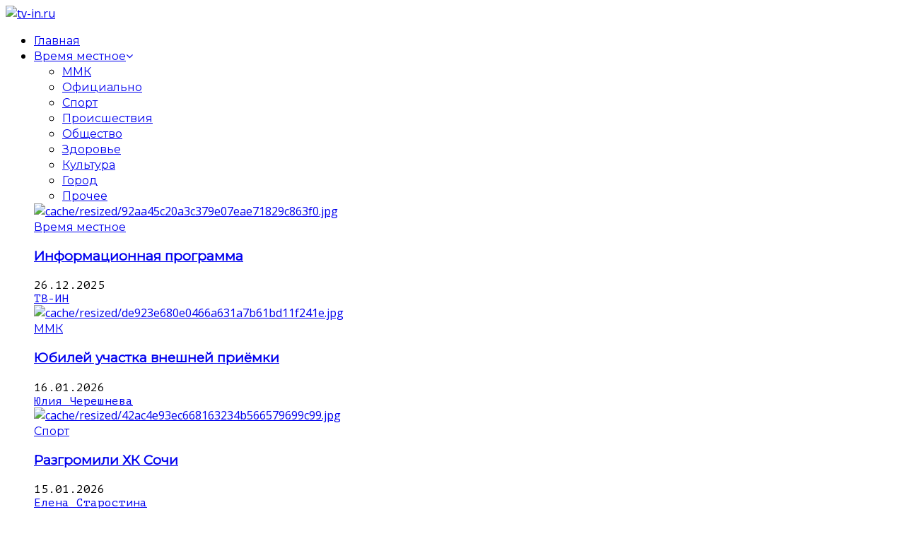

--- FILE ---
content_type: text/html; charset=utf-8
request_url: https://tv-in.ru/kak-smotret.html
body_size: 68269
content:
<!DOCTYPE html>
<html prefix="og: http://ogp.me/ns#"  lang="ru-ru">
<head>
	<base href="https://tv-in.ru/kak-smotret.html" />
	<meta http-equiv="content-type" content="text/html; charset=utf-8" />
	<meta name="rights" content="Телекомпания ТВ-ИН" />
	<meta name="title" content="Где смотреть" />
	<meta property="og:url" content="https://tv-in.ru/kak-smotret.html" />
	<meta property="og:title" content="Где смотреть - tv-in.ru" />
	<meta property="og:type" content="article" />
	<meta property="og:description" content="                                          Онл..." />
	<meta name="description" content="                                          Онл..." />
	<meta name="generator" content="tv-in.ru" />
	<title>Где смотреть - tv-in.ru</title>
	<link href="/favicon.ico" rel="shortcut icon" type="image/vnd.microsoft.icon" />
	<link href="https://cdnjs.cloudflare.com/ajax/libs/magnific-popup.js/1.1.0/magnific-popup.min.css" rel="stylesheet" type="text/css" />
	<link href="https://cdnjs.cloudflare.com/ajax/libs/simple-line-icons/2.4.1/css/simple-line-icons.min.css" rel="stylesheet" type="text/css" />
	<link href="/components/com_k2/css/k2.css?v=2.8.0" rel="stylesheet" type="text/css" />
	<link href="/templates/tvin/asset/bootstrap/css/bootstrap.min.css" rel="stylesheet" type="text/css" />
	<link href="/templates/tvin/css/system/sticky.css" rel="stylesheet" type="text/css" />
	<link href="/templates/tvin/css/template-red.css" rel="stylesheet" type="text/css" />
	<link href="/templates/tvin/css/system/pattern.css" rel="stylesheet" type="text/css" />
	<link href="/templates/tvin/css/your_css.css" rel="stylesheet" type="text/css" />
	<link href="/templates/tvin/asset/bootstrap/css/bootstrap-select.css" rel="stylesheet" type="text/css" />
	<link href="/templates/tvin/css/flexslider.css" rel="stylesheet" type="text/css" />
	<link href="/templates/tvin/asset/fonts/awesome/css/font-awesome.min.css" rel="stylesheet" type="text/css" />
	<link href="/templates/tvin/css/responsive.css" rel="stylesheet" type="text/css" />
	<link href="/modules/mod_sj_k2_mega_news/assets/css/styles.css" rel="stylesheet" type="text/css" />
	<link href="/modules/mod_sj_k2_mega_news/assets/css/styles-responsive.css" rel="stylesheet" type="text/css" />
	<link href="https://fonts.googleapis.com/css?family=Open+Sans:300,400,600,700,800&amp;subset=latin,latin-ext" rel="stylesheet" type="text/css" />
	<link href="https://fonts.googleapis.com/css?family=PT+Mono&amp;subset=latin,latin-ext" rel="stylesheet" type="text/css" />
	<link href="https://fonts.googleapis.com/css?family=Montserrat&amp;subset=latin,latin-ext" rel="stylesheet" type="text/css" />
	<link href="https://fonts.googleapis.com/css?family=Impact&amp;subset=latin,latin-ext" rel="stylesheet" type="text/css" />
	<link href="/modules/mod_favsocial/theme/bootstrap/favth-bootstrap.css" rel="stylesheet" type="text/css" />
	<link href="/modules/mod_favsocial/theme/css/favsocial.css" rel="stylesheet" type="text/css" />
	<link href="//maxcdn.bootstrapcdn.com/font-awesome/4.7.0/css/font-awesome.min.css" rel="stylesheet" type="text/css" />
	<link href="/media/com_finder/css/finder.css" rel="stylesheet" type="text/css" />
	<link href="/plugins/system/ytshortcodes/assets/css/shortcodes.css" rel="stylesheet" type="text/css" />
	<style type="text/css">

						/* K2 - Magnific Popup Overrides */
						.mfp-iframe-holder {padding:10px;}
						.mfp-iframe-holder .mfp-content {max-width:100%;width:100%;height:100%;}
						.mfp-iframe-scaler iframe {background:#fff;padding:10px;box-sizing:border-box;box-shadow:none;}
					.container{width:1200px}body{font-family:Open Sans !important;}#k2Container .article-aside dd, .item-created, .item-author, .lcCommentDate, .lcUsername, div.k2ItemsBlock .moduleItemDateCreated, div.k2ItemsBlock .moduleItemAuthor, .catItemAuthor, div.megaslider .item-created, div.megaslider .item-author,div.news-grid .sj-basic-news .bs-items .bs-item .bs-content .bs-cat-date, #mod-finder-searchform #mod-finder-searchword,div.k2ArchivesBlock button,td.acyfield_email.acy_requiredField,.itemRelated div.itemRelAuthor,.itemRelated div.itemReDateCreated{font-family:PT Mono !important;}h1,h2,h3,h4,h5,h6, .navi .menu-title, .sj-editor .item-category,.k2ItemsBlock ul li .moduleItemTitle, #k2Container.layout2 .itemList .catItemView .catItemImageBlock .catItemCategory a, .item-category a, div.daily-digest .k2ItemsBlock ul li .moduleItemDateCreated, div.sj-slide .item-readmore a, .sj-breaking .item-created, div.sj-social-media-counts .sc-wrap .sc-item .sc-item-inner .like-count, a.moduleItemCategory,td.acysubbuttons,div.sj-trending .sj-meganew .item-other .other-link a.title,div.sj-stories .sj-meganew .item-other .other-link a,#menu-bottom ul.menu li a,ul.list_mega li a,ul.pagination li,div.sj-review .sj-meganew .meganew-wrap .meganew-box .meganew-box-inner .meganew-items.review .item-info .yt-skills .info .pull-right,div.news-grid .sj-basic-news .bs-items .bs-item .bs-cat-title a, a.itemRelTitle{font-family:Montserrat !important;}div.top-news .k2ItemsBlock ul li .module-text{font-family:Impact !important;}
	</style>
	<script type="application/json" class="joomla-script-options new">{"csrf.token":"a9de54dd6d366447863d3886cb0ed77a","system.paths":{"root":"","base":""}}</script>
	<script src="/media/jui/js/jquery.min.js?bdf95f2ae634e15fc91518cfcb01bb24" type="text/javascript"></script>
	<script src="/media/jui/js/jquery-noconflict.js?bdf95f2ae634e15fc91518cfcb01bb24" type="text/javascript"></script>
	<script src="/media/jui/js/jquery-migrate.min.js?bdf95f2ae634e15fc91518cfcb01bb24" type="text/javascript"></script>
	<script src="https://cdnjs.cloudflare.com/ajax/libs/magnific-popup.js/1.1.0/jquery.magnific-popup.min.js" type="text/javascript"></script>
	<script src="/media/k2/assets/js/k2.frontend.js?v=2.8.0&amp;sitepath=/" type="text/javascript"></script>
	<script src="/media/jui/js/bootstrap.min.js?bdf95f2ae634e15fc91518cfcb01bb24" type="text/javascript"></script>
	<script src="https://tv-in.ru/templates/tvin/asset/bootstrap/js/bootstrap.min.js" type="text/javascript"></script>
	<script src="https://tv-in.ru/templates/tvin/js/scrollReveal.js" type="text/javascript"></script>
	<script src="https://tv-in.ru/templates/tvin/js/ytsticky.js" type="text/javascript"></script>
	<script src="https://tv-in.ru/templates/tvin/js/yt-script.js" type="text/javascript"></script>
	<script src="https://tv-in.ru/templates/tvin/js/slideout.min.js" type="text/javascript"></script>
	<script src="https://tv-in.ru/templates/tvin/asset/bootstrap/js/bootstrap-select.js" type="text/javascript"></script>
	<script src="https://tv-in.ru/templates/tvin/js/jquery.nav.js" type="text/javascript"></script>
	<script src="https://tv-in.ru/templates/tvin/menusys/class/mega/assets/jquery.megamenu.js" type="text/javascript"></script>
	<script src="https://tv-in.ru/templates/tvin/menusys/class/common/js/jquery.easing.1.3.js" type="text/javascript"></script>
	<script src="/modules/mod_favsocial/theme/bootstrap/favth-bootstrap.js" type="text/javascript"></script>
	<script src="/media/jui/js/jquery.autocomplete.min.js" type="text/javascript"></script>
	<script src="https://tv-in.ru/plugins/system/ytshortcodes/assets/js/prettify.js" type="text/javascript"></script>
	<script src="https://tv-in.ru/plugins/system/ytshortcodes/assets/js/shortcodes.js" type="text/javascript"></script>
	<script type="application/ld+json">
{"@context":"http:\/\/schema.org","@type":"Organization","name":"tv-in.ru","url":"https:\/\/tv-in.ru\/"}
	</script>
	<script type="text/javascript">
jQuery(function($){ initTooltips(); $("body").on("subform-row-add", initTooltips); function initTooltips (event, container) { container = container || document;$(container).find(".hasTooltip").tooltip({"html": true,"container": "body"});} });
jQuery(document).ready(function() {
	var value, searchword = jQuery('#mod_finder_searchword_13923342211768816568');

		// Set the input value if not already set.
		if (!searchword.val())
		{
			searchword.val('Текст для поиска...');
		}

		// Get the current value.
		value = searchword.val();

		// If the current value equals the default value, clear it.
		searchword.on('focus', function()
		{	var el = jQuery(this);
			if (el.val() === 'Текст для поиска...')
			{
				el.val('');
			}
		});

		// If the current value is empty, set the previous value.
		searchword.on('blur', function()
		{	var el = jQuery(this);
			if (!el.val())
			{
				el.val(value);
			}
		});

		jQuery('#mod-finder-searchform_13923342211768816568').on('submit', function(e){
			e.stopPropagation();
			var advanced = jQuery('#mod-finder-advanced');
			// Disable select boxes with no value selected.
			if ( advanced.length)
			{
				advanced.find('select').each(function(index, el) {
					var el = jQuery(el);
					if(!el.val()){
						el.attr('disabled', 'disabled');
					}
				});
			}
		});
	var suggest = jQuery('#mod_finder_searchword_13923342211768816568').autocomplete({
		serviceUrl: '/component/finder/?task=suggestions.suggest&format=json&tmpl=component',
		paramName: 'q',
		minChars: 1,
		maxHeight: 400,
		width: 300,
		zIndex: 9999,
		deferRequestBy: 500
	});});
	</script>
	<script type="text/javascript">var TMPL_NAME = "tvin";var TMPL_COOKIE = ["bgimage","themecolor","templateLayout","menustyle","activeNotice","typelayout"];</script>


    <meta name="HandheldFriendly" content="true"/>
	<meta name="format-detection" content="telephone=no">
	<meta name="apple-mobile-web-app-capable" content="YES" />
    <meta http-equiv="content-type" content="text/html; charset=utf-8" />
	
	<!-- META FOR IOS & HANDHELD -->
			<meta name="viewport" content="width=device-width, initial-scale=1.0, user-scalable=yes"/>
		
	<!-- LINK FOR FAVICON -->
			<link rel="icon" type="image/x-icon" href="/images/favicon.ico" />
    	
    

    <script type="text/javascript">
    jQuery(document).ready(function($) {
                      $('#nav_scroll').onePageNav();
                      });
    </script>
    	
<script src="//tv-in.ru/player_new/playerjs.js" type="text/javascript"></script>
</head>


<body id="bd" class="home-layout1 res" >
	
	<div id="yt_wrapper" class="layout-wide">
		
		<nav id="yt_menuwrap" class="block">						<div class="container">
							<div class="row">
									<div id="yt_logo" class="col-lg-3 col-md-4 col-sm-5 col-xs-7"  >
						
			<a class="logo" href="/" title="tv-in.ru ">
				<img data-placeholder="no" src="https://tv-in.ru/images/logo30.png" alt="tv-in.ru" style="width:227px;height:50px;"  />
			</a>
           
                </div>
				<div id="yt_mainmenu" class="col-lg-9 col-md-8 col-sm-7"  >
			<ul id="meganavigator" class="clearfix navi "><li class="level1 first ">
	<a title="Главная" class="level1 first  item-link" href="https://tv-in.ru/"><span class="menu-title">Главная</span></a>	
	</li>

<li class="level1 havechild mega2 full_megachild">
	<a title="Время местное" class="level1 havechild mega2 full_megachild item-link" href="/novosti.html"><span class="menu-title">Время местное</span><i class="fa fa-angle-down"></i></a>	
			<!-- open mega-content div -->
		<div class="level2 pos mega-content" >
			<div class="mega-content-inner clearfix" style="width:1200px">
			
				
									<div class="mega-col first more" style="width:20%;">
														<div class="mega-module moduletable">
																		<div class="mega-module-content">
									    



<ul class="list_mega">
<li><a href="/novosti/mmk.html">ММК</a></li>
<li><a href="/novosti/ofitsialno.html">Официально</a></li>
<li><a href="/novosti/sport.html">Спорт</a></li>
<li><a href="/novosti/proisshestviya.html">Происшествия</a></li>
<li><a href="/novosti/obshchestvo.html">Общество</a></li>
<li><a href="/novosti/zdorove.html">Здоровье</a></li>
<li><a href="/novosti/kultura.html">Культура</a></li>
<li><a href="/novosti/gorod.html">Город</a></li>
<li><a href="/novosti/prochee.html">Прочее</a></li>
</ul>
									</div>
								</div>
												</div>
									<div class="mega-col last more" style="width:80%;">
														<div class="mega-module sj-mega-list moduletable sj-mega-list">
																		<div class="mega-module-content">
									
	<!--[if lt IE 9]>
	<div id="sj_meganew_530_10591676771768816568" class="sj-meganew msie lt-ie9 "><![endif]-->
	<!--[if IE 9]>
	<div id="sj_meganew_530_10591676771768816568" class="sj-meganew msie  "><![endif]-->
	<!--[if gt IE 9]><!-->
	<div id="sj_meganew_530_10591676771768816568" class="sj-meganew "><!--<![endif]-->
		<div class="meganew-wrap  meganew-rps01-3 meganew-rps02-3 meganew-rps03-1 meganew-rps04-1">
			
				<div class="meganew-box odd">
					<div class="meganew-box-inner">
						<div class="meganew-items theme2  ">
								<div class="item-first">
        <div class="item-first-inner">

					<div class="item-image">
				<a href="/novosti/informatsionnaya-programma-26-12-2025.html"
				   title="Информационная программа"   >
					<img src="/cache/resized/92aa45c20a3c379e07eae71829c863f0.jpg" alt="cache/resized/92aa45c20a3c379e07eae71829c863f0.jpg"/>				</a>

			</div>
		        <div class="item-category">
            <a href="/novosti/content/novosti-new.html"
               title="Время местное" >
                Время местное            </a>
        </div>
                    <div class="item-info" style="">
                                    <div class="item-title">
                        <h3>
                        <a href="/novosti/informatsionnaya-programma-26-12-2025.html"
                           title="Информационная программа"   >
                            Информационная программа                        </a>
                        </h3>
                    </div>


                
                                    <span class="item-created">26.12.2025</span>
                                                    <div class="item-author">
                                     
                                                <a rel="author" title="ТВ-ИН" href="/">ТВ-ИН</a>
                                            </div>
                     
                
                            </div>

		


		
		
		        </div>
	</div>
						</div>
					</div>
				</div>
								<div class="clr1"></div>
			
				<div class="meganew-box even">
					<div class="meganew-box-inner">
						<div class="meganew-items theme2  ">
								<div class="item-first">
        <div class="item-first-inner">

					<div class="item-image">
				<a href="/novosti/mmk/yubilej-uchastka-vneshnej-prijomki-16-01-2026.html"
				   title="Юбилей участка внешней приёмки"   >
					<img src="/cache/resized/de923e680e0466a631a7b61bd11f241e.jpg" alt="cache/resized/de923e680e0466a631a7b61bd11f241e.jpg"/>				</a>

			</div>
		        <div class="item-category">
            <a href="/novosti/mmk.html"
               title="ММК" >
                ММК            </a>
        </div>
                    <div class="item-info" style="">
                                    <div class="item-title">
                        <h3>
                        <a href="/novosti/mmk/yubilej-uchastka-vneshnej-prijomki-16-01-2026.html"
                           title="Юбилей участка внешней приёмки"   >
                            Юбилей участка внешней приёмки                        </a>
                        </h3>
                    </div>


                
                                    <span class="item-created">16.01.2026</span>
                                                    <div class="item-author">
                                     
                                                <a rel="author" title="Юлия Черешнева" href="/">Юлия Черешнева</a>
                                            </div>
                     
                
                            </div>

		


		
		
		        </div>
	</div>
						</div>
					</div>
				</div>
								<div class="clr1 clr2"></div>
			
				<div class="meganew-box odd">
					<div class="meganew-box-inner">
						<div class="meganew-items theme2  ">
								<div class="item-first">
        <div class="item-first-inner">

					<div class="item-image">
				<a href="/novosti/sport/razgromili-khk-sochi.html"
				   title="Разгромили ХК Сочи"   >
					<img src="/cache/resized/42ac4e93ec668163234b566579699c99.jpg" alt="cache/resized/42ac4e93ec668163234b566579699c99.jpg"/>				</a>

			</div>
		        <div class="item-category">
            <a href="/novosti/sport.html"
               title="Спорт" >
                Спорт            </a>
        </div>
                    <div class="item-info" style="">
                                    <div class="item-title">
                        <h3>
                        <a href="/novosti/sport/razgromili-khk-sochi.html"
                           title="Разгромили ХК Сочи"   >
                            Разгромили ХК Сочи                        </a>
                        </h3>
                    </div>


                
                                    <span class="item-created">15.01.2026</span>
                                                    <div class="item-author">
                                     
                                                <a rel="author" title="Елена Старостина " href="/">Елена Старостина </a>
                                            </div>
                     
                
                            </div>

		


		
		
		        </div>
	</div>
						</div>
					</div>
				</div>
								<div class="clr1 clr3"></div>
					</div>
	</div>
									</div>
								</div>
												</div>
							
		</div>
	</div>
		</li>

<li class="level1 havechild ">
	<a title="Наши программы" class="level1 havechild  item-link" href="/nashi-programmy.html"><span class="menu-title">Наши программы</span><i class="fa fa-angle-down"></i></a>	
			<!-- open mega-content div -->
		<div class="level2 menu mega-content" >
			<div class="mega-content-inner clearfix" style="width:510px">
			
				
									<div class="mega-col first more" style="width:55%;">
						<ul class="subnavi level2"><li class="level2 first havechild ">
	<a title="Архив программ" class="level2 first havechild  item-link" href="/nashi-programmy/arkhiv.html"><span class="menu-title">Архив программ</span><i class="fa fa-angle-right"></i></a>	
			<!-- open mega-content div -->
		<div class="level3 menu mega-content" >
			<div class="mega-content-inner clearfix" style="width:500px">
			
				
									<div class="mega-col first more" style="width:55%;">
						<ul class="subnavi level3"><li class="level3 first ">
	<a title="70 лет с Магниткой" class="level3 first  item-link" href="/nashi-programmy/arkhiv/70-let-s-magnitkoi.html"><span class="menu-title">70 лет с Магниткой</span></a>	
	</li>

<li class="level3 ">
	<a title="90 лет ММК" class="level3  item-link" href="/nashi-programmy/arkhiv/90-let-mmk.html"><span class="menu-title">90 лет ММК</span></a>	
	</li>

<li class="level3 ">
	<a title="Афиша" class="level3  item-link" href="/nashi-programmy/arkhiv/afisha.html"><span class="menu-title">Афиша</span></a>	
	</li>

<li class="level3 ">
	<a title="Беседы о долге" class="level3  item-link" href="/nashi-programmy/arkhiv/besedy-o-dolge.html"><span class="menu-title">Беседы о долге</span></a>	
	</li>

<li class="level3 ">
	<a title="Бюро дизайна и ремонта" class="level3  item-link" href="/nashi-programmy/arkhiv/byuro-dizajna-i-remonta.html"><span class="menu-title">Бюро дизайна и ремонта</span></a>	
	</li>

<li class="level3 ">
	<a title="В своей тарелке" class="level3  item-link" href="/nashi-programmy/arkhiv/v-svoej-tarelke.html"><span class="menu-title">В своей тарелке</span></a>	
	</li>

<li class="level3 ">
	<a title="Выбираем здоровье!" class="level3  item-link" href="/nashi-programmy/arkhiv/vybiraem-zdorovje.html"><span class="menu-title">Выбираем здоровье!</span></a>	
	</li>

<li class="level3 ">
	<a title="Герои ММК" class="level3  item-link" href="/nashi-programmy/arkhiv/geroi-mmk.html"><span class="menu-title">Герои ММК</span></a>	
	</li>

<li class="level3 ">
	<a title="Гипромезу – 80 лет" class="level3  item-link" href="/nashi-programmy/arkhiv/gipromezu-80-let.html"><span class="menu-title">Гипромезу – 80 лет</span></a>	
	</li>

<li class="level3 ">
	<a title="Город без опасности" class="level3  item-link" href="/nashi-programmy/arkhiv/gorod-bez-opasnosti.html"><span class="menu-title">Город без опасности</span></a>	
	</li>

<li class="level3 ">
	<a title="Готов к труду и обороне" class="level3  item-link" href="/nashi-programmy/arkhiv/gotov-k-trudu-i-oborone.html"><span class="menu-title">Готов к труду и обороне</span></a>	
	</li>

<li class="level3 ">
	<a title="Дорога домой" class="level3  item-link" href="/nashi-programmy/arkhiv/doroga-domoi.html"><span class="menu-title">Дорога домой</span></a>	
	</li>

<li class="level3 ">
	<a title="Есть только миг..." class="level3  item-link" href="/nashi-programmy/arkhiv/estj-toljko-mig.html"><span class="menu-title">Есть только миг...</span></a>	
	</li>

<li class="level3 ">
	<a title="Живая история" class="level3  item-link" href="/nashi-programmy/arkhiv/jivaya-istr.html"><span class="menu-title">Живая история</span></a>	
	</li>

<li class="level3 ">
	<a title="Зеленый остров" class="level3  item-link" href="/nashi-programmy/arkhiv/zelenyj-ostrov.html"><span class="menu-title">Зеленый остров</span></a>	
	</li>

<li class="level3 last ">
	<a title="Индустрия 4.0" class="level3 last  item-link" href="/nashi-programmy/arkhiv/industriya-4-0.html"><span class="menu-title">Индустрия 4.0</span></a>	
	</li>

</ul>					</div>
									<div class="mega-col last more" style="width:45%;">
						<ul class="subnavi level3"><li class="level3 first ">
	<a title="Карт-бланш" class="level3 first  item-link" href="/nashi-programmy/arkhiv/kart-blansh.html"><span class="menu-title">Карт-бланш</span></a>	
	</li>

<li class="level3 ">
	<a title="Люди дела" class="level3  item-link" href="/nashi-programmy/arkhiv/ludi-del.html"><span class="menu-title">Люди дела</span></a>	
	</li>

<li class="level3 ">
	<a title="Музейные реликвии" class="level3  item-link" href="/nashi-programmy/arkhiv/muzejnye-relikvii.html"><span class="menu-title">Музейные реликвии</span></a>	
	</li>

<li class="level3 ">
	<a title="На самом деле" class="level3  item-link" href="/nashi-programmy/arkhiv/na-samom-dele.html"><span class="menu-title">На самом деле</span></a>	
	</li>

<li class="level3 ">
	<a title="Не мелочи жизни" class="level3  item-link" href="/nashi-programmy/arkhiv/byuro-dizajna-i-remonta-2.html"><span class="menu-title">Не мелочи жизни</span></a>	
	</li>

<li class="level3 ">
	<a title="# Первоклассники 2020" class="level3  item-link" href="/nashi-programmy/arkhiv/pervoklassniki2020.html"><span class="menu-title"># Первоклассники 2020</span></a>	
	</li>

<li class="level3 ">
	<a title="Про любовь" class="level3  item-link" href="/nashi-programmy/arkhiv/pro-lyubov.html"><span class="menu-title">Про любовь</span></a>	
	</li>

<li class="level3 ">
	<a title="Прогулки по Уралу" class="level3  item-link" href="/nashi-programmy/arkhiv/progulki-po-uralu.html"><span class="menu-title">Прогулки по Уралу</span></a>	
	</li>

<li class="level3 ">
	<a title="Спортивная программа" class="level3  item-link" href="/nashi-programmy/arkhiv/sport.html"><span class="menu-title">Спортивная программа</span></a>	
	</li>

<li class="level3 ">
	<a title="Стальные лисы" class="level3  item-link" href="/nashi-programmy/arkhiv/stalnye-lisy.html"><span class="menu-title">Стальные лисы</span></a>	
	</li>

<li class="level3 ">
	<a title="Тыл и Фронт" class="level3  item-link" href="/nashi-programmy/arkhiv/tyl-i-front.html"><span class="menu-title">Тыл и Фронт</span></a>	
	</li>

<li class="level3 ">
	<a title="Учебный год" class="level3  item-link" href="/nashi-programmy/arkhiv/uchebnyj-god.html"><span class="menu-title">Учебный год</span></a>	
	</li>

<li class="level3 ">
	<a title="Фабрика рукоделия" class="level3  item-link" href="/nashi-programmy/arkhiv/fabrika-rukodeliya.html"><span class="menu-title">Фабрика рукоделия</span></a>	
	</li>

<li class="level3 ">
	<a title="Хронограф" class="level3  item-link" href="/nashi-programmy/arkhiv/hronograf.html"><span class="menu-title">Хронограф</span></a>	
	</li>

<li class="level3 ">
	<a title="# Школа 2020" class="level3  item-link" href="/nashi-programmy/arkhiv/shkola2020.html"><span class="menu-title"># Школа 2020</span></a>	
	</li>

<li class="level3 last ">
	<a title="Экскурсия" class="level3 last  item-link" href="/nashi-programmy/arkhiv/ekskursiya.html"><span class="menu-title">Экскурсия</span></a>	
	</li>

</ul>					</div>
							
		</div>
	</div>
		</li>

<li class="level2 ">
	<a title="Актуальное интервью" class="level2  item-link" href="/nashi-programmy/aktualnoe-intervyu.html"><span class="menu-title">Актуальное интервью</span></a>	
	</li>

<li class="level2 ">
	<a title="Большая перемена" class="level2  item-link" href="/nashi-programmy/bolshaya-peremena.html"><span class="menu-title">Большая перемена</span></a>	
	</li>

<li class="level2 ">
	<a title="Времечко" class="level2  item-link" href="/nashi-programmy/vremechko.html"><span class="menu-title">Времечко</span></a>	
	</li>

<li class="level2 ">
	<a title="Время местное" class="level2  item-link" href="/novosti.html"><span class="menu-title">Время местное</span></a>	
	</li>

<li class="level2 ">
	<a title="Город в деталях" class="level2  item-link" href="/nashi-programmy/gorod-v-detalyakh.html"><span class="menu-title">Город в деталях</span></a>	
	</li>

<li class="level2 last ">
	<a title="Деловая неделя" class="level2 last  item-link" href="/nashi-programmy/delovaya-nedelya.html"><span class="menu-title">Деловая неделя</span></a>	
	</li>

</ul>					</div>
									<div class="mega-col last more" style="width:45%;">
						<ul class="subnavi level2"><li class="level2 first ">
	<a title="Дневник спартакиады ММК" class="level2 first  item-link" href="/nashi-programmy/dnevnik-spartakiady-mmk.html"><span class="menu-title">Дневник спартакиады ММК</span></a>	
	</li>

<li class="level2 ">
	<a title="По букве закона" class="level2  item-link" href="/nashi-programmy/po-bukve-zakona.html"><span class="menu-title">По букве закона</span></a>	
	</li>

<li class="level2 ">
	<a title="Преображение" class="level2  item-link" href="/nashi-programmy/preobrazhenie.html"><span class="menu-title">Преображение</span></a>	
	</li>

<li class="level2 ">
	<a title="Событийные программы" class="level2  item-link" href="/nashi-programmy/sobytiinye-programmy.html"><span class="menu-title">Событийные программы</span></a>	
	</li>

<li class="level2 ">
	<a title="ТВ-ММК" class="level2  item-link" href="/nashi-programmy/tv-mmk.html"><span class="menu-title">ТВ-ММК</span></a>	
	</li>

<li class="level2 ">
	<a title="Тренируемся дома" class="level2  item-link" href="/nashi-programmy/treniruemsya-doma.html"><span class="menu-title">Тренируемся дома</span></a>	
	</li>

<li class="level2 last ">
	<a title="Архивная версия сайта" class="level2 last  item-link" href="http://tv-in.ru/archive/view_cat.php?catig=3&amp;sub_catig=99"><span class="menu-title">Архивная версия сайта</span></a>	
	</li>

</ul>					</div>
							
		</div>
	</div>
		</li>

<li class="level1 ">
	<a title="Телепрограмма" class="level1  item-link" href="/teleprogramma.html"><span class="menu-title">Телепрограмма</span></a>	
	</li>

<li class="level1 ">
	<a title="Телекомпания" class="level1  item-link" href="/telekompaniya.html"><span class="menu-title">Телекомпания</span></a>	
	</li>

<li class="active level1 ">
	<a title="Где смотреть" class="active level1  item-link" href="/kak-smotret.html"><span class="menu-title">Где смотреть</span></a>	
	</li>

<li class="level1 last ">
	<a title="Трансляция ON-LINE" class="level1 last  item-link" href="/translyacyya-on-line.html"><span class="menu-title">Трансляция ON-LINE</span></a>	
	</li>

</ul><button class='btn-hamburger js-slideout-toggle hidden-md hidden-lg' type='button'>
				<i class='fa fa-bars'></i> Menu
		</button>	<script type="text/javascript">
				jQuery(function($){
            $('#meganavigator').megamenu({ 
            	'wrap':'#yt_menuwrap .container',
            	'easing': 'easeInOutCirc',
				'mm_timeout': '250',
				'justify':'left'
            });
	    });
		
	</script>
	        </div>
				<div id="menu-right"  class="col-lg-2 hidden-md hidden-sm hidden-xs" >
			    
	<div class="module  youtube " >
	    	    <div class="modcontent clearfix">
			

	    </div>
	</div>
    
		</div>
									</div>
						</div>
						
                    </nav>			<section id="yt_breadcrumb" class="block">						<div class="container">
							<div class="row">
									<div id="breadcrumb"  class="col-md-9" >
			    
	<div class="module  yt-bread " >
	    	    <div class="modcontent clearfix">
			
<ul itemscope itemtype="http://schema.org/BreadcrumbList" class="breadcrumb yt-bread">
			<li class="active">
			<span class="fa fa-home"></span>
		</li>
	
				<li itemprop="itemListElement" itemscope itemtype="http://schema.org/ListItem">
									<a itemprop="item" href="/" class="pathway">
						<span itemprop="name">
							Главная						</span>
					</a>
				
								<meta itemprop="position" content="1">
			</li>
		</ul>
	    </div>
	</div>
    
		</div>
				<div id="search"  class="col-md-3" >
			    
	<div class="module  " >
	    	    <div class="modcontent clearfix">
			
<form id="mod-finder-searchform_13923342211768816568" action="/poisk.html" method="get" class="form-search">
	<div class="mod-finder-searchform-id finder">
		<input type="text" name="q" id="mod_finder_searchword_13923342211768816568" class="mod-finder-searchword-id search-query input-medium" size="30" value="" /><button class="btn btn-primary hasTooltip  finder" type="submit" title="Искать"><span class="icon-search icon-white"></span></button>
							</div>
</form>
	    </div>
	</div>
    
		</div>
									</div>
						</div>
						
                    </section>			<section id="content" class="  no-left   block com_k2">						
						<div  class="container">
							<div  class="row">
								<aside id="content_left" class="col-md-2 col-sm-4 hidden"></aside> <div id="content_main" class="col-md-9 col-sm-12"> 			<div id="system-message-container">
	</div>

                 <div id="yt_component">
             <style type="text/css">
	
div.itemRatingBlock{padding:5px 0px 10px 0px!important;
}
#k2Container.itemView .itemIntroText{text-align: justify !important;}

div.itemFullText{text-align: justify !important;}
.pravee1,.pravee2{float: right;}
.pravee2{margin: 0px 5px 0px 0px;}

.vozrast{margin-left: 9px !important;}

.K2LinkedItemContainer{
	background: unset !important;
  
    border: 0px solid #ccc !important;
    padding: 0px 0px 10px 0px !important;
}

@media screen and (max-width: 999999px) and (min-width:  1200px){

.K2LinkedItemContainer .XTLinkedItemView{
	 width: 31.7% !important; /*31.7%*/
	 margin: 0px 20px 10px 0px;
	position: relative;

}
.K2LinkedItemContainer .XTLinkedItemView:nth-child(3n+3){
	 width: 31.7% !important;
	 margin: 0px 0px 20px 0px;
     position: relative;
}
.K2LinkedItemContainer .XTlinkedItemImage{position: relative;
height: 155px;
}
.imgff{display: none;}
}

@media screen and (max-width: 1199px) and (min-width:  761px){

.K2LinkedItemContainer .XTLinkedItemView{
	 width: 48% !important; /*31.7%*/
	 margin: 0px 20px 10px 0px;
	position: relative;

}
.K2LinkedItemContainer .XTLinkedItemView:nth-child(2n+2){
	 width: 48% !important;
	 margin: 0px 0px 20px 0px;
     position: relative;
}
.K2LinkedItemContainer .XTlinkedItemImage{position: relative;
height: 190px;
}
.imgff{display: none;}
}


@media screen and (max-width: 760px) and (min-width:  0px){

.K2LinkedItemContainer .XTLinkedItemView{
	 width: 100% !important; /*31.7%*/
	 margin: 0px 20px 10px 0px;
	position: relative;

}

.K2LinkedItemContainer .XTlinkedItemImage{position: relative;
background:unset !important;
}
.imgff{display: block; width: 100%;height: auto;}

}


.K2LinkedItemContainer .XTlinkedItemTitle{
	position: absolute;
    bottom: 0px;
    z-index: 3;
    padding: 20px 15px 10px 15px;
    color: #fff;
    width: 100%;
    font-family: Montserrat !important;
    font-size: 14px;
    font-weight: bold;
}


.K2LinkedItemContainer  .catItemCategorys {
    position: absolute;
    z-index: 4;
    top: 20px;
    left: 0px;
    border: none;
    padding: 0px 10px 0 20px;
    line-height: 24px;
    font-size: 11px;
    font-weight: bold;
    background: #e10a30;
}

.K2LinkedItemContainer  .catItemCategorys:after {
    display: block;
    position: absolute;
    border-bottom: 24px solid transparent;
    border-left: 10px solid #e10a30;
    border-top: 0px solid transparent;
    border-right: 0 solid #e10a30;
    right: -10px;
    top: 0;
    content: "";
    width: 0;
}

.K2LinkedItemContainer .catItemCategorys .categorriya {
    color: #fff;
    margin: 0;
    text-transform: uppercase;}


.K2LinkedItemContainer .XTlinkedItemTitle .text_soob{z-index: 4;  position: relative;
    bottom: 0px;
    left: 0px;}

.K2LinkedItemContainer .XTlinkedItemTitle:after {
    content: "";
    position: absolute;
    bottom: 0px;
    left: 0px;
    width: 100%;
    height: 100%;
    z-index: 1;
       background: -webkit-linear-gradient(left top,#3d3d3d,transparent);
    background: -o-linear-gradient(bottom right,#3d3d3d,transparent);
    background: -moz-linear-gradient(bottom right,#3d3d3d,transparent);
    background: linear-gradient(to top,#3d3d3d,transparent);
    opacity: 0.8;
    -ms-filter: "progid:DXImageTransform.Microsoft.Alpha(Opacity=80)";

  
}

.itemTitleplugin{margin-bottom: 20px;}



.poll-template{

margin: 20px 0px 20px 0px;

}

.buttonkk{
   background: #e10a30 !important;
    background-color: #e10a30 !important;

    color: #fff !important;
 font-weight: normal !important;
    padding: 8px 20px !important;
}

.buttonkk:hover {
    background: #444444 !important;
    background-color: #444444 !important;
    color: #fff !important;
    font-weight: normal !important;
       padding: 8px 20px !important;}


.poll-template .poll-meta{

	background-color: unset !important;
   
    border: 0px solid #ccc!important;
 
}


</style>


<!-- Start K2 Item Layout -->
<span id="startOfPageId1671"></span>

<div id="k2Container" class="itemView">

	<!-- Plugins: BeforeDisplay -->
	
	<!-- K2 Plugins: K2BeforeDisplay -->
	
	


  <div class="itemBody">

	  <!-- Plugins: BeforeDisplayContent -->
	  
	  <!-- K2 Plugins: K2BeforeDisplayContent -->
	          			<div class="page-header">
			<!-- Item title -->
			<h2 class="itemTitle">
					  					  
				  Где смотреть			
				  			
			</h2></div>
			





		<div class="itemNaviTop">
			<dl class="article-info">
<dt></dt>
				
				
				



								   
				
																<!-- K2 Plugins: K2AfterDisplayTitle -->
				
				
					 
	

					
										
					<dd class="item-caption">
												 						  
					</dd>
			</dl>
			
		</div>

        			  <!-- Item Image -->
					    
	    	  <!-- Item text -->
	  <div class="itemFullText">
	  	<p>&nbsp;</p>
<table style="width: 100%;">
<tbody>
<tr>
<td>&nbsp;<a href="http://www.mgn.ru/"><img src="https://magnitogorsk.provy.ru/uploads/8da7df786389ed5418c3545c578d4bf8.png" alt="" width="231" height="135" /></a></td>
<td>&nbsp;<a href="http://lime-tv.ru/"><img src="https://upload.wikimedia.org/wikipedia/ru/d/d9/%D0%9B%D0%BE%D0%B3%D0%BE%D1%82%D0%B8%D0%BF_%D0%BA%D0%BE%D0%BC%D0%BF%D0%B0%D0%BD%D0%B8%D0%B8_%C2%AB%D0%A0%D0%BE%D1%81%D1%82%D0%B5%D0%BB%D0%B5%D0%BA%D0%BE%D0%BC%C2%BB.png" alt="" width="129" height="97" /></a></td>
<td>&nbsp;<a href="https://domru.ru/"><img src="https://console.ertelecom.ru/files/upload/e/2/e/e2e7469a8465a701e1b3a0283464fc29.png" alt="" /></a></td>
<td>&nbsp;<a href="https://www.is74.ru/"><img src="http://televopros.ru/wp-content/uploads/2018/10/intersv.jpg" alt="" width="152" height="152" /></a></td>
<td>&nbsp;<a href="https://magnitogorsk.mts.ru/personal"><img src="https://cdn-st1.rtr-vesti.ru/p/xw_1681846.jpg" alt="" width="136" height="77" /></a></td>
</tr>
<tr>
<td>&nbsp;</td>
<td>&nbsp;</td>
<td>&nbsp;</td>
<td>&nbsp;</td>
<td>&nbsp;</td>
</tr>
<tr>
<td>&nbsp;</td>
<td>&nbsp;</td>
<td>&nbsp;</td>
<td>&nbsp;</td>
<td>&nbsp;</td>
</tr>
<tr>
<td>&nbsp;</td>
<td>&nbsp;</td>
<td>&nbsp;</td>
<td>&nbsp;</td>
<td>&nbsp;</td>
</tr>
</tbody>
</table>
<p style="text-align: center;"><span style="font-size: 14pt;"><strong>Онлайн-ТВ.</strong></span></p>

<table style="width: 100%;">
<tbody>
<tr>
<td>&nbsp;<a href="https://rt.ru/"><img src="https://cs6-1.4pda.to/11952658.png" alt="" height="152" /></a></td>
<td>&nbsp;<a href="https://wink.rt.ru/"><img src="https://primamedia.ru/f/big/2148/2147967.jpg?25d5353048aab4f3e44fca101964496c" alt=""  height="152" /></a></td>
<td>&nbsp;<a href="https://smotreshka.tv/"><img src="https://sun9-47.userapi.com/c834400/v834400317/191949/fxGzqK7WLQI.jpg" alt="" height="152" /></a></td><td>&nbsp;<a href="https://www.is74.ru/home/connect/formy_connect/landing/pages/prilozheniye/"><img src="http://a3.mzstatic.com/us/r30/Purple18/v4/89/f4/f0/89f4f096-d1b1-9d4b-e09d-52401e8b03f1/screen480x480.jpeg" alt=""  height="152" /></a></td>
</tr>
<tr>
<td>&nbsp;</td>
<td>&nbsp;</td>
<td>&nbsp;</td>
<td>&nbsp;</td>
<td>&nbsp;</td>
</tr>
<tr>
<td>&nbsp;</td>
<td>&nbsp;</td>
<td>&nbsp;</td>
<td>&nbsp;</td>
<td>&nbsp;</td>
</tr>
<tr>
<td>&nbsp;</td>
<td>&nbsp;</td>
<td>&nbsp;</td>
<td>&nbsp;</td>
<td>&nbsp;</td>
</tr>
</tbody>
</table>


<p style="text-align: center;"><span style="font-size: 14pt;"><strong><a href="#">Установить мобильное приложение "ТВ-ИН".</a></strong></span></p>

<table style="width: 100%;">
<tbody>
<tr>
<td>&nbsp;<a href="#"><img src="https://mir-s3-cdn-cf.behance.net/projects/max_808/aebd9065294749.Y3JvcCw4MzcsNjU1LDU0MSwyMTI.png" alt="" height="80" /></a></td>
<td>&nbsp;<a href="#"><img src="https://wiki.videolan.org/images/IOS_logo.png" alt="" height="80" /></a></td>
</tr>

</tbody>
</table>		
	  </div>
	  	  	  <div class="clr"></div>
	  
			

			
				
		
	   
	    
					   
	
   		


	  <!-- Plugins: AfterDisplayContent -->
	  
	  <!-- K2 Plugins: K2AfterDisplayContent -->
	  
	  <div class="clr"></div>
  </div>

	<div class="itemLatest clearfix">
  
			
  
	</div>



    <div class="clr"></div>
 
  <!-- Plugins: AfterDisplay -->
  
  <!-- K2 Plugins: K2AfterDisplay -->
  
  
 
	<div class="clr"></div>
</div>
<!-- End K2 Item Layout -->

<!-- JoomlaWorks "K2" (v2.8.0) | Learn more about K2 at http://getk2.org -->
        </div>
		 </div> <aside id="content_right" class="col-md-3 col-sm-12">		<div id="right"   class="col-sm-12" >
			    
	<div class="module  sj-trending " >
	    <h3 class="modtitle"><span class="modtitle-inner">Последние новости<span class="subtitle"></span>
</span></h3>
	    	    <div class="modcontent clearfix">
			
	<!--[if lt IE 9]>
	<div id="sj_meganew_517_14142076421768816568" class="sj-meganew msie lt-ie9 "><![endif]-->
	<!--[if IE 9]>
	<div id="sj_meganew_517_14142076421768816568" class="sj-meganew msie  "><![endif]-->
	<!--[if gt IE 9]><!-->
	<div id="sj_meganew_517_14142076421768816568" class="sj-meganew "><!--<![endif]-->
		<div class="meganew-wrap  meganew-rps01-1 meganew-rps02-1 meganew-rps03-1 meganew-rps04-1">
			
				<div class="meganew-box odd">
					<div class="meganew-box-inner">
						<div class="meganew-items theme1  ">
								<div class="item-first">
        <div class="item-first-inner">

					<div class="item-image">
				<a href="/novosti/ofitsialno/apparatnoe-soveshchanie-v-administratsii-goroda-16-01-2026.html"
				   title="Аппаратное совещание в администрации города"   >
					<img src="/cache/resized/6d05c36c949ebc65ee73df9b20760548.jpg" alt="cache/resized/6d05c36c949ebc65ee73df9b20760548.jpg"/>				</a>

			</div>
		        <div class="item-category">
            <a href="/novosti/ofitsialno.html"
               title="Официально" >
                Официально            </a>
        </div>
                    <div class="item-info">
                                    <div class="item-title">
                        <h3>
                        <a href="/novosti/ofitsialno/apparatnoe-soveshchanie-v-administratsii-goroda-16-01-2026.html"
                              >
                            Аппаратное совещание в администрации                         </a>
                        </h3>
                    </div>


                                                                                    <div class="item-description">
                        Работа аварийно-диспетчерских служб во время новогодних каникул и нарушения правил благоустройства                    </div>
                            </div>

		


		
		
		        </div>
	</div>
	<div class="item-other">
		<ul class="other-link">
							<li>
					<a class="title" href="/novosti/gorod/magnitogorskomu-tramvayu-91.html"
					   title="Магнитогорскому трамваю - 91"   >
						Магнитогорскому трамваю - 91					</a>
                                            <div class="info">
                                                            <span class="item-created">16.01.2026</span>
                                                                                        <div class="item-author">
                                                             
                                                                        ТВ-ИН                                                                    </div>
                                 
                                                    </div>
                    				</li>
							<li>
					<a class="title" href="/novosti/mmk/yubilej-uchastka-vneshnej-prijomki-16-01-2026.html"
					   title="Юбилей участка внешней приёмки"   >
						Юбилей участка внешней приёмки					</a>
                                            <div class="info">
                                                            <span class="item-created">16.01.2026</span>
                                                                                        <div class="item-author">
                                                             
                                                                        ТВ-ИН                                                                    </div>
                                 
                                                    </div>
                    				</li>
							<li>
					<a class="title" href="/novosti/mmk/est-rekord-16-01-2026.html"
					   title="Есть рекорд!"   >
						Есть рекорд!					</a>
                                            <div class="info">
                                                            <span class="item-created">16.01.2026</span>
                                                                                        <div class="item-author">
                                                             
                                                                        ТВ-ИН                                                                    </div>
                                 
                                                    </div>
                    				</li>
					</ul>
	</div>
						</div>
					</div>
				</div>
								<div class="clr1"></div>
					</div>
	</div>
	    </div>
	</div>
    
		</div>
		</aside> 							</div >
						</div >
						
                    </section>					<section id="yt_spotlight7" class="block">						<div class="container">
							<div class="row">
									<div id="logo-footer"  class="col-lg-3 col-md-4 col-sm-5 col-xs-12" >
			    
	<div class="module  " >
	    	    <div class="modcontent clearfix">
			
<div><img class="logo" src="/images/logo_footer.png" alt="" width="205" height="26" /></div>
	    </div>
	</div>
    
		</div>
				<div id="menu-bottom"  class="col-sm-9" >
			    
	<div class="module  " >
	    	    <div class="modcontent clearfix">
			
<ul class="menu " >
<li class="item-0"><a href="/" ><span class="menu-title">Главная</span></a></li><li class="item-1"><a href="/razmeshchenie-reklamy.html" >Размещение рекламы</a></li><li class="item-2"><a href="/obratnaya-svyaz.html" >Обратная связь</a></li><li class="item-3"><a href="/nashi-nagrady.html" >Наши награды</a></li><li class="item-4"><a href="/nashi-partnery.html" >Наши партнеры</a></li><li class="item-5"><a href="/karta-sajta.html" >Карта сайта</a></li></ul>
	    </div>
	</div>
    
		</div>
									</div>
						</div>
						
                    </section>			<section id="yt_spotlight6" class="block">						<div class="container">
							<div class="row">
									<div id="bottom6"  class="col-md-3 col-sm-6" >
			    
	<div class="module  " >
	    <h3 class="modtitle"><span class="modtitle-inner">Контакты<span class="subtitle"></span>
</span></h3>
	    	    <div class="modcontent clearfix">
			
<div class="poscenter">
<p>Телекомпания «ТВ-ИН»</p>
<p>г. Магнитогорск, пр. Ленина, д. 124/1</p>
<p>Приёмная: <a href="tel:+73519330361">+7 (3519) 33-03-61</a>, <span id="cloak605f40cbb24491e72839e7764f5e4b11">Этот адрес электронной почты защищён от спам-ботов. У вас должен быть включен JavaScript для просмотра.</span><script type='text/javascript'>
				document.getElementById('cloak605f40cbb24491e72839e7764f5e4b11').innerHTML = '';
				var prefix = '&#109;a' + 'i&#108;' + '&#116;o';
				var path = 'hr' + 'ef' + '=';
				var addy605f40cbb24491e72839e7764f5e4b11 = 'c&#111;mp&#97;ny' + '&#64;';
				addy605f40cbb24491e72839e7764f5e4b11 = addy605f40cbb24491e72839e7764f5e4b11 + 'tv-&#105;n' + '&#46;' + 'r&#117;';
				var addy_text605f40cbb24491e72839e7764f5e4b11 = 'c&#111;mp&#97;ny' + '&#64;' + 'tv-&#105;n' + '&#46;' + 'r&#117;';document.getElementById('cloak605f40cbb24491e72839e7764f5e4b11').innerHTML += '<a ' + path + '\'' + prefix + ':' + addy605f40cbb24491e72839e7764f5e4b11 + '\'>'+addy_text605f40cbb24491e72839e7764f5e4b11+'<\/a>';
		</script><br /> Отдел новостей <a href="tel:+73519330365">+7 (3519) 33-03-65</a><br /> Отдел рекламы <a href="tel:+73519330363">+7 (3519) 33-03-63</a>, <span id="cloak75f166bf97e58888af23cd19bea08651">Этот адрес электронной почты защищён от спам-ботов. У вас должен быть включен JavaScript для просмотра.</span><script type='text/javascript'>
				document.getElementById('cloak75f166bf97e58888af23cd19bea08651').innerHTML = '';
				var prefix = '&#109;a' + 'i&#108;' + '&#116;o';
				var path = 'hr' + 'ef' + '=';
				var addy75f166bf97e58888af23cd19bea08651 = 'r&#101;kl&#97;m&#97;' + '&#64;';
				addy75f166bf97e58888af23cd19bea08651 = addy75f166bf97e58888af23cd19bea08651 + 'tv-&#105;n' + '&#46;' + 'r&#117;';
				var addy_text75f166bf97e58888af23cd19bea08651 = 'r&#101;kl&#97;m&#97;' + '&#64;' + 'tv-&#105;n' + '&#46;' + 'r&#117;';document.getElementById('cloak75f166bf97e58888af23cd19bea08651').innerHTML += '<a ' + path + '\'' + prefix + ':' + addy75f166bf97e58888af23cd19bea08651 + '\'>'+addy_text75f166bf97e58888af23cd19bea08651+'<\/a>';
		</script></p>
</div>
	    </div>
	</div>
    
		</div>
				<div id="bottom7"  class="col-md-3 col-sm-6" >
			    
	<div class="module  " >
	    	    <div class="modcontent clearfix">
			
<p><script type="text/javascript" charset="utf-8" async src="https://api-maps.yandex.ru/services/constructor/1.0/js/?um=constructor%3Ad68f10a41ed178d275c244f72e17e20a7b6c414819a7e88d3e7653d9e4b4b8c0&amp;width=100%25&amp;height=230&amp;lang=ru_RU&amp;scroll=true"></script></p>
	    </div>
	</div>
    
		</div>
				<div id="bottom8"  class="col-md-3 col-sm-6" >
			    
	<div class="module  " >
	    <h3 class="modtitle"><span class="modtitle-inner">Полезные ссылки<span class="subtitle"></span>
</span></h3>
	    	    <div class="modcontent clearfix">
			
<table style="width: 100%;">
<tbody>
<tr>
<td><a href="http://gubernator74.ru/" target="_blank" rel="noopener"><img src="/images/banner/gebern-oblast.jpg" alt="gebern oblast" /></a></td>
<td>&nbsp;</td>
<td><a href="http://www.pravmin74.ru/" target="_blank" rel="noopener"><img src="/images/banner/prav-oblast.jpg" alt="prav oblast" /></a></td>
</tr>
<tr>
<td>&nbsp;</td>
<td>&nbsp;</td>
<td>&nbsp;</td>
</tr>
<tr>
<td><a href="http://www.magnitka.org/" target="_blank" rel="noopener"><img src="/images/banner/mgsd.jpg" alt="mgsd" /></a></td>
<td>&nbsp;</td>
<td><a href="https://rkn.gov.ru/" target="_blank" rel="noopener"><img src="/images/banner/roskomnadzor.jpg" alt="roskomnadzor" /></a></td>
</tr>
</tbody>
</table>
	    </div>
	</div>
    
		</div>
				<div id="bottom9"  class="col-md-3 col-sm-6" >
			    
	<div class="module  " >
	    	    <div class="modcontent clearfix">
			
<div id="favsocial-14219"
    class="favth-clearfix"
    style="width: 100%;">

  <ul id="favsocial-list"
      class="favsocial-left">

    
      <li id="favsocial-icon1">
        <a href="https://twitter.com/" target="_blank"
          style="background-color: #333333;
                padding: 0.5em;
                -webkit-border-radius: 50%;
                -moz-border-radius: 50%;
                border-radius: 50%">

          <span class="favsocial">
            <i class="fa fa-twitter"
              style="color: #FFFFFF;
                    font-size: 21px;">
            </i>
          </span>

        </a>
      </li>

    
      <li id="favsocial-icon3">
        <a href="https://vk.com/tvin_magnitogorsk" target="_blank"
          style="background-color: #333333;
                padding: 0.5em;
                -webkit-border-radius: 50%;
                -moz-border-radius: 50%;
                border-radius: 50%">

          <span class="favsocial">
            <i class="fa fa-vk"
              style="color: #FFFFFF;
                    font-size: 21px;">
            </i>
          </span>

        </a>
      </li>

    
      <li id="favsocial-icon4">
        <a href="https://ok.ru/" target="_blank"
          style="background-color: #333333;
                padding: 0.5em;
                -webkit-border-radius: 50%;
                -moz-border-radius: 50%;
                border-radius: 50%">

          <span class="favsocial">
            <i class="fa fa-odnoklassniki"
              style="color: #FFFFFF;
                    font-size: 21px;">
            </i>
          </span>

        </a>
      </li>

    
  </ul>

</div>
	    </div>
	</div>
        
	<div class="module  " >
	    	    <div class="modcontent clearfix">
			
<div class="poscenter">
<p>Все права на любые материалы, опубликованные на сайте, защищены в соответствии с российским и международным законодательством об авторском праве и смежных правах. Использование возможно только с согласия правообладателя – Телекомпании «ТВ-ИН».</p>
</div>
	    </div>
	</div>
    
		</div>
									</div>
						</div>
						
                    </section>			<footer id="yt_footer" class="block">						<div class="container">
							<div class="row">
									<div id="yt_copyright" class="col-md-8 col-sm-12"  >
					
       
		
	
					<div class="copyright">
				Copyright © 2026 Телекомпания ТВ-ИН. Все права защищены			</div>
				
		<!-- 
        You CAN NOT remove (or unreadable) those links without permission. Removing the link and template sponsor Please visit smartaddons.com or contact with e-mail (contact@ytcvn.com) If you don't want to link back to smartaddons.com, you can always pay a link removal donation. This will allow you to use the template link free on one domain name. Also, kindly send me the site's url so I can include it on my list of verified users. 
        -->
		<div class="designby copyright_middle">
			. Создание сайта <a title="Создание сайтов в Магнитогорске" href="https://internetmagnitka.ru/">Магнитогорское Интернет Агентство</a>
		</div>   
		                 </div>
				<div id="footer"  class="col-md-4 col-sm-12" >
			
<p style="text-align: right;"><strong><a style="color: #000000;" href="http://archive.tv-in.ru/" target="_blank" rel="noopener">Архивная версия сайта</a></strong></p>

		</div>
									</div>
						</div>
						
                    </footer>					
     
	</div>
	
		<div id="resmenu" class="slideout-menu hidden-md hidden-lg">
			<ul class="nav resmenu">
			    <li><a title="Главная" href='https://tv-in.ru/'>Главная</a>        </li>
        <li><a title="Время местное" href='/novosti.html'>Время местное</a>        </li>
        <li class="haveChild level1"><a title="Наши программы" href='/nashi-programmy.html'>Наши программы</a>							<span class="menuress-toggle"></span>
            				<div class="res-wrapnav">
				<ul class="nav">
			    <li class="haveChild level2"><a title="Архив программ" href='/nashi-programmy/arkhiv.html'>Архив программ</a>							<span class="menuress-toggle"></span>
            				<div class="res-wrapnav">
				<ul class="nav">
			    <li><a title="70 лет с Магниткой" href='/nashi-programmy/arkhiv/70-let-s-magnitkoi.html'>70 лет с Магниткой</a>        </li>
        <li><a title="90 лет ММК" href='/nashi-programmy/arkhiv/90-let-mmk.html'>90 лет ММК</a>        </li>
        <li><a title="Афиша" href='/nashi-programmy/arkhiv/afisha.html'>Афиша</a>        </li>
        <li><a title="Беседы о долге" href='/nashi-programmy/arkhiv/besedy-o-dolge.html'>Беседы о долге</a>        </li>
        <li><a title="Бюро дизайна и ремонта" href='/nashi-programmy/arkhiv/byuro-dizajna-i-remonta.html'>Бюро дизайна и ремонта</a>        </li>
        <li><a title="В своей тарелке" href='/nashi-programmy/arkhiv/v-svoej-tarelke.html'>В своей тарелке</a>        </li>
        <li><a title="Выбираем здоровье!" href='/nashi-programmy/arkhiv/vybiraem-zdorovje.html'>Выбираем здоровье!</a>        </li>
        <li><a title="Герои ММК" href='/nashi-programmy/arkhiv/geroi-mmk.html'>Герои ММК</a>        </li>
        <li><a title="Гипромезу – 80 лет" href='/nashi-programmy/arkhiv/gipromezu-80-let.html'>Гипромезу – 80 лет</a>        </li>
        <li><a title="Город без опасности" href='/nashi-programmy/arkhiv/gorod-bez-opasnosti.html'>Город без опасности</a>        </li>
        <li><a title="Готов к труду и обороне" href='/nashi-programmy/arkhiv/gotov-k-trudu-i-oborone.html'>Готов к труду и обороне</a>        </li>
        <li><a title="Дорога домой" href='/nashi-programmy/arkhiv/doroga-domoi.html'>Дорога домой</a>        </li>
        <li><a title="Есть только миг..." href='/nashi-programmy/arkhiv/estj-toljko-mig.html'>Есть только миг...</a>        </li>
        <li><a title="Живая история" href='/nashi-programmy/arkhiv/jivaya-istr.html'>Живая история</a>        </li>
        <li><a title="Зеленый остров" href='/nashi-programmy/arkhiv/zelenyj-ostrov.html'>Зеленый остров</a>        </li>
        <li><a title="Индустрия 4.0" href='/nashi-programmy/arkhiv/industriya-4-0.html'>Индустрия 4.0</a>        </li>
        <li><a title="Карт-бланш" href='/nashi-programmy/arkhiv/kart-blansh.html'>Карт-бланш</a>        </li>
        <li><a title="Люди дела" href='/nashi-programmy/arkhiv/ludi-del.html'>Люди дела</a>        </li>
        <li><a title="Музейные реликвии" href='/nashi-programmy/arkhiv/muzejnye-relikvii.html'>Музейные реликвии</a>        </li>
        <li><a title="На самом деле" href='/nashi-programmy/arkhiv/na-samom-dele.html'>На самом деле</a>        </li>
        <li><a title="Не мелочи жизни" href='/nashi-programmy/arkhiv/byuro-dizajna-i-remonta-2.html'>Не мелочи жизни</a>        </li>
        <li><a title="# Первоклассники 2020" href='/nashi-programmy/arkhiv/pervoklassniki2020.html'># Первоклассники 2020</a>        </li>
        <li><a title="Про любовь" href='/nashi-programmy/arkhiv/pro-lyubov.html'>Про любовь</a>        </li>
        <li><a title="Прогулки по Уралу" href='/nashi-programmy/arkhiv/progulki-po-uralu.html'>Прогулки по Уралу</a>        </li>
        <li><a title="Спортивная программа" href='/nashi-programmy/arkhiv/sport.html'>Спортивная программа</a>        </li>
        <li><a title="Стальные лисы" href='/nashi-programmy/arkhiv/stalnye-lisy.html'>Стальные лисы</a>        </li>
        <li><a title="Тыл и Фронт" href='/nashi-programmy/arkhiv/tyl-i-front.html'>Тыл и Фронт</a>        </li>
        <li><a title="Учебный год" href='/nashi-programmy/arkhiv/uchebnyj-god.html'>Учебный год</a>        </li>
        <li><a title="Фабрика рукоделия" href='/nashi-programmy/arkhiv/fabrika-rukodeliya.html'>Фабрика рукоделия</a>        </li>
        <li><a title="Хронограф" href='/nashi-programmy/arkhiv/hronograf.html'>Хронограф</a>        </li>
        <li><a title="# Школа 2020" href='/nashi-programmy/arkhiv/shkola2020.html'># Школа 2020</a>        </li>
        <li><a title="Экскурсия" href='/nashi-programmy/arkhiv/ekskursiya.html'>Экскурсия</a>        </li>
    				</ul>
				</div>
			</li>
            <li><a title="Актуальное интервью" href='/nashi-programmy/aktualnoe-intervyu.html'>Актуальное интервью</a>        </li>
        <li><a title="Большая перемена" href='/nashi-programmy/bolshaya-peremena.html'>Большая перемена</a>        </li>
        <li><a title="Времечко" href='/nashi-programmy/vremechko.html'>Времечко</a>        </li>
        <li><a title="Время местное" href='/novosti.html'>Время местное</a>        </li>
        <li><a title="Город в деталях" href='/nashi-programmy/gorod-v-detalyakh.html'>Город в деталях</a>        </li>
        <li><a title="Деловая неделя" href='/nashi-programmy/delovaya-nedelya.html'>Деловая неделя</a>        </li>
        <li><a title="Дневник спартакиады ММК" href='/nashi-programmy/dnevnik-spartakiady-mmk.html'>Дневник спартакиады ММК</a>        </li>
        <li><a title="По букве закона" href='/nashi-programmy/po-bukve-zakona.html'>По букве закона</a>        </li>
        <li><a title="Преображение" href='/nashi-programmy/preobrazhenie.html'>Преображение</a>        </li>
        <li><a title="Событийные программы" href='/nashi-programmy/sobytiinye-programmy.html'>Событийные программы</a>        </li>
        <li><a title="ТВ-ММК" href='/nashi-programmy/tv-mmk.html'>ТВ-ММК</a>        </li>
        <li><a title="Тренируемся дома" href='/nashi-programmy/treniruemsya-doma.html'>Тренируемся дома</a>        </li>
        <li><a title="Архивная версия сайта" href='http://tv-in.ru/archive/view_cat.php?catig=3&amp;sub_catig=99'>Архивная версия сайта</a>        </li>
    				</ul>
				</div>
			</li>
            <li><a title="Телепрограмма" href='/teleprogramma.html'>Телепрограмма</a>        </li>
        <li><a title="Телекомпания" href='/telekompaniya.html'>Телекомпания</a>        </li>
        <li><a title="Где смотреть" href='/kak-smotret.html' class="active">Где смотреть</a>        </li>
        <li><a title="Трансляция ON-LINE" href='/translyacyya-on-line.html'>Трансляция ON-LINE</a>        </li>
    			</ul>
		</div>
		<script type="text/javascript">
		jQuery(document).ready(function($){
			var slideout = jQuery('#resmenu');
			var widthMenu = $('.slideout-menu').width(); 
			slideout.css({left:-widthMenu});
			
			var bd = jQuery('<div class="slide-modal modal-backdrop fade in"></div>');
			jQuery('.js-slideout-toggle').on('click', function() {
				slideout.animate({left:"0px"});
				bd.appendTo(document.body);
			});
			
			jQuery('body').on('touchstart click','.slide-modal', function(e){
				e.stopPropagation(); e.preventDefault();
				jQuery(this).closest('.slide-modal').remove();
				slideout.animate({left:-widthMenu});
			});

		});
		</script>
	
	    <div id="yt_sticky_top" class="yt-slideBar hidden-sm hidden-xs">
        <div class="yt-notice container">
			    
	<div class="module  " >
	    	    <div class="modcontent clearfix">
			
<ul class="menu " >
<li class="item-0"><a href="/" >Главная</a></li><li class="item-1"><a href="/novosti.html" ><span class="menu-title">Время местное</span></a></li><li class="item-2 parent"><a href="/nashi-programmy.html" >Наши программы</a></li><li class="item-49"><a href="/teleprogramma.html" >Телепрограмма</a></li><li class="item-50"><a href="/telekompaniya.html" >Телекомпания</a></li><li class="item-51 current active"><a href="/kak-smotret.html" >Где смотреть</a></li><li class="item-52"><a href="/translyacyya-on-line.html" >Трансляция ON-LINE</a></li></ul>
	    </div>
	</div>
    
        </div>
    </div>
    	
        
	<script type="text/javascript">
		jQuery(document).ready(function($){
			var events = 'click';
			
							YTScript.slidePositionNotice('#yt_sticky_top','top', 'activeNotice');
						
			
					});
	</script>







	
	<a id="yt-totop" class="backtotop visible-lg" href="#"><i class="fa fa-angle-up"></i>  </a>
    <script type="text/javascript">
		jQuery('.backtotop').click(function () {
			jQuery('body,html').animate({
					scrollTop:0
				}, 1200);
			return false;
		});
		
    </script>










	
<!--noindex--><!-- Yandex.Metrika counter --><script type="text/javascript">(function (d, w, c) { (w[c] = w[c] || []).push(function() { try { w.yaCounter88262984 = new Ya.Metrika({id:88262984, clickmap:true, trackLinks:true, accurateTrackBounce:true, webvisor:true}); } catch(e) {} }); var n = d.getElementsByTagName("script")[0], s = d.createElement("script"), f = function () { n.parentNode.insertBefore(s, n); }; s.type = "text/javascript"; s.async = true; s.src = (d.location.protocol == "https:" ? "https:" : "http:") + "//mc.yandex.ru/metrika/watch.js"; if (w.opera == "[object Opera]") { d.addEventListener("DOMContentLoaded", f); } else { f(); } })(document, window, "yandex_metrika_callbacks");</script><noscript><div><img src="//mc.yandex.ru/watch/88262984" style="position:absolute; left:-9999px;" alt="" /></div></noscript><!-- /Yandex.Metrika counter --><!--/noindex-->

<script  type="text/javascript">
						function jSelectShortcode(text) {
							jQuery("#yt_shorcodes").removeClass("open");
							text = text.replace(/'/g, '"');
							//1.Editor Content
							if(document.getElementById('jform_articletext') != null) {
								jInsertEditorText(text, 'jform_articletext');
							}
							if(document.getElementById('jform_description') != null) {
								jInsertEditorText(text, 'jform_description');
							}

							//2.Editor K2
							if(document.getElementById('description') != null) {
								jInsertEditorText(text, 'description');
							}
							if(document.getElementById('text') != null) {
								jInsertEditorText(text, 'text');
							}
							//3.Editor VirtueMart
							if(document.getElementById('category_description') != null) {
								jInsertEditorText(text, 'category_description');
							}
							if(document.getElementById('product_desc') != null) {
								jInsertEditorText(text, 'product_desc');
							}
							//4.Editor Contact
							if(document.getElementById('jform_misc') != null) {
								jInsertEditorText(text, 'jform_misc');
							}
							//5.Editor Easyblog
							if(document.getElementById('write_content') != null) {
								jInsertEditorText(text, 'write_content');
							}
							//6.Editor Joomshoping
							if(document.getElementById('description1') != null) {
								jInsertEditorText(text, 'description1');
							}
							//6.Editor HTML
							if(document.getElementById('jform_content') != null) {
								jInsertEditorText(text, 'jform_content');
							}
							SqueezeBox.close();
						}
				   </script></body>
</html>